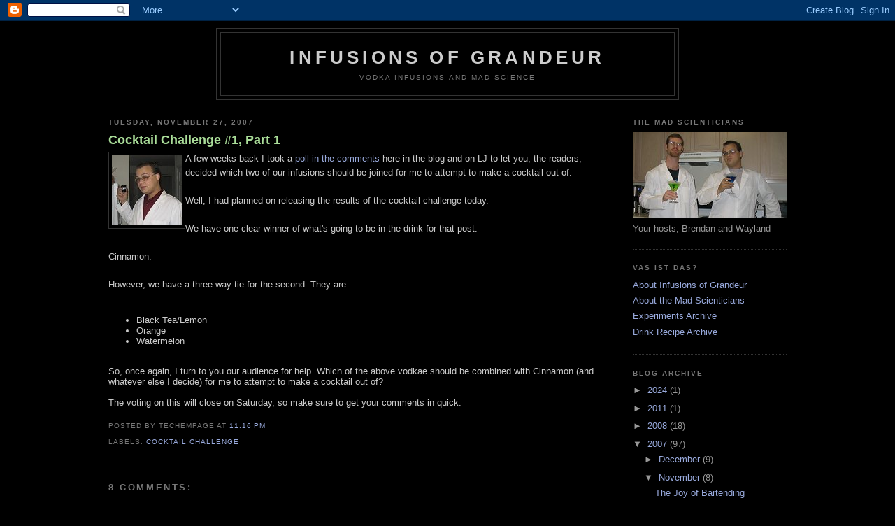

--- FILE ---
content_type: text/html; charset=UTF-8
request_url: http://www.infusionsofgrandeur.net/2007/11/cocktail-challenge-1-part-1.html
body_size: 10675
content:
<!DOCTYPE html>
<html xmlns='http://www.w3.org/1999/xhtml' xmlns:b='http://www.google.com/2005/gml/b' xmlns:data='http://www.google.com/2005/gml/data' xmlns:expr='http://www.google.com/2005/gml/expr'>
<head>
<link href='https://www.blogger.com/static/v1/widgets/2944754296-widget_css_bundle.css' rel='stylesheet' type='text/css'/>
<meta content='Two mad scienticians create a new vodka infusion each week. Learn how to make your own and use them in cocktails.' name='description'/>
<meta content='vodka infusions infusion infused mad science liquor scientists scientician scienticians alcohol drinking booze cocktails' name='keywords'/>
<link href='http://www.holyducttape.com/infusions/apple-touch-icon.png' rel='apple-touch-icon'/>
<meta content='/Vv41UpWA+wfA7O62DAjhNA39nX27qvzKOkAhA9i8L8=' name='verify-v1'/>
<meta content='text/html; charset=UTF-8' http-equiv='Content-Type'/>
<meta content='blogger' name='generator'/>
<link href='http://www.infusionsofgrandeur.net/favicon.ico' rel='icon' type='image/x-icon'/>
<link href='http://www.infusionsofgrandeur.net/2007/11/cocktail-challenge-1-part-1.html' rel='canonical'/>
<link rel="alternate" type="application/atom+xml" title="Infusions of Grandeur - Atom" href="http://www.infusionsofgrandeur.net/feeds/posts/default" />
<link rel="alternate" type="application/rss+xml" title="Infusions of Grandeur - RSS" href="http://www.infusionsofgrandeur.net/feeds/posts/default?alt=rss" />
<link rel="service.post" type="application/atom+xml" title="Infusions of Grandeur - Atom" href="https://www.blogger.com/feeds/4141792042986791030/posts/default" />

<link rel="alternate" type="application/atom+xml" title="Infusions of Grandeur - Atom" href="http://www.infusionsofgrandeur.net/feeds/1625970108118709500/comments/default" />
<!--Can't find substitution for tag [blog.ieCssRetrofitLinks]-->
<link href='http://www.holyducttape.com/infusions/iconwayland.jpg' rel='image_src'/>
<meta content='http://www.infusionsofgrandeur.net/2007/11/cocktail-challenge-1-part-1.html' property='og:url'/>
<meta content='Cocktail Challenge #1, Part 1' property='og:title'/>
<meta content='A few weeks back I took a poll in the comments  here in the blog and on LJ to let you, the readers, decided which two of our infusions shoul...' property='og:description'/>
<meta content='https://lh3.googleusercontent.com/blogger_img_proxy/AEn0k_uFYHjF_xawonUX85qi84lOnJs3pnxMote63dmdu7XOZxz-kypXwS2M6x3HLv_7H8V_sYXiT11AVuS2NkbqI6HTo9Ka_aQtKr0EF8uEEK5MAXMyoOvi_D8=w1200-h630-p-k-no-nu' property='og:image'/>
<title>Infusions of Grandeur: Cocktail Challenge #1, Part 1</title>
<style id='page-skin-1' type='text/css'><!--
/*
-----------------------------------------------
Blogger Template Style
Name:     Minima Black
Designer: Douglas Bowman
URL:      www.stopdesign.com
Date:     26 Feb 2004
Updated by: Blogger Team
----------------------------------------------- */
/* Variable definitions
====================
<Variable name="bgcolor" description="Page Background Color"
type="color" default="#000">
<Variable name="textcolor" description="Text Color"
type="color" default="#ccc">
<Variable name="linkcolor" description="Link Color"
type="color" default="#9ad">
<Variable name="pagetitlecolor" description="Blog Title Color"
type="color" default="#ccc">
<Variable name="descriptioncolor" description="Blog Description Color"
type="color" default="#777">
<Variable name="titlecolor" description="Post Title Color"
type="color" default="#ad9">
<Variable name="bordercolor" description="Border Color"
type="color" default="#333">
<Variable name="sidebarcolor" description="Sidebar Title Color"
type="color" default="#777">
<Variable name="sidebartextcolor" description="Sidebar Text Color"
type="color" default="#999">
<Variable name="visitedlinkcolor" description="Visited Link Color"
type="color" default="#a7a">
<Variable name="bodyfont" description="Text Font"
type="font" default="normal normal 100% 'Trebuchet MS',Trebuchet,Verdana,Sans-serif">
<Variable name="headerfont" description="Sidebar Title Font"
type="font"
default="normal bold 78% 'Trebuchet MS',Trebuchet,Arial,Verdana,Sans-serif">
<Variable name="pagetitlefont" description="Blog Title Font"
type="font"
default="normal bold 200% 'Trebuchet MS',Trebuchet,Verdana,Sans-serif">
<Variable name="descriptionfont" description="Blog Description Font"
type="font"
default="normal normal 78% 'Trebuchet MS', Trebuchet, Verdana, Sans-serif">
<Variable name="postfooterfont" description="Post Footer Font"
type="font"
default="normal normal 78% 'Trebuchet MS', Trebuchet, Arial, Verdana, Sans-serif">
*/
/* Use this with templates/template-twocol.html */
body {
background:#000000;
margin:0;
color:#cccccc;
font: x-small "Trebuchet MS", Trebuchet, Verdana, Sans-serif;
font-size/* */:/**/small;
font-size: /**/small;
text-align: center;
}
a:link {
color:#99aadd;
text-decoration:none;
}
a:visited {
color:#aa77aa;
text-decoration:none;
}
a:hover {
color:#aadd99;
text-decoration:underline;
}
a img {
border-width:0;
}
/* Header
-----------------------------------------------
*/
#header-wrapper {
width:660px;
margin:0 auto 10px;
border:1px solid #333333;
}
#header {
margin: 5px;
border: 1px solid #333333;
text-align: center;
color:#cccccc;
}
#header h1 {
margin:5px 5px 0;
padding:15px 20px .25em;
line-height:1.2em;
text-transform:uppercase;
letter-spacing:.2em;
font: normal bold 200% 'Trebuchet MS',Trebuchet,Verdana,Sans-serif;
}
#header a {
color:#cccccc;
text-decoration:none;
}
#header a:hover {
color:#cccccc;
}
#header .description {
margin:0 5px 5px;
padding:0 20px 15px;
max-width:700px;
text-transform:uppercase;
letter-spacing:.2em;
line-height: 1.4em;
font: normal normal 78% 'Trebuchet MS', Trebuchet, Verdana, Sans-serif;
color: #777777;
}
/* Outer-Wrapper
----------------------------------------------- */
#outer-wrapper {
width: 970px;
margin:0 auto;
padding:10px;
text-align:left;
font: normal normal 100% 'Trebuchet MS',Trebuchet,Verdana,Sans-serif;
}
#main-wrapper {
width: 720px;
float: left;
word-wrap: break-word; /* fix for long text breaking sidebar float in IE */
overflow: hidden;     /* fix for long non-text content breaking IE sidebar float */
}
#sidebar-wrapper {
width: 220px;
float: right;
word-wrap: break-word; /* fix for long text breaking sidebar float in IE */
overflow: hidden;     /* fix for long non-text content breaking IE sidebar float */
}
/* Headings
----------------------------------------------- */
h2 {
margin:1.5em 0 .75em;
font:normal bold 78% 'Trebuchet MS',Trebuchet,Arial,Verdana,Sans-serif;
line-height: 1.4em;
text-transform:uppercase;
letter-spacing:.2em;
color:#777777;
}
/* Posts
-----------------------------------------------
*/
h2.date-header {
margin:1.5em 0 .5em;
}
.post {
margin:.5em 0 1.5em;
border-bottom:1px dotted #333333;
padding-bottom:1.5em;
}
.post h3 {
margin:.25em 0 0;
padding:0 0 4px;
font-size:140%;
font-weight:normal;
line-height:1.4em;
color:#aadd99;
}
.post h3 a, .post h3 a:visited, .post h3 strong {
display:block;
text-decoration:none;
color:#aadd99;
font-weight:bold;
}
.post h3 strong, .post h3 a:hover {
color:#cccccc;
}
.post p {
margin:0 0 .75em;
line-height:1.6em;
}
.post-footer {
margin: .75em 0;
color:#777777;
text-transform:uppercase;
letter-spacing:.1em;
font: normal normal 78% 'Trebuchet MS', Trebuchet, Arial, Verdana, Sans-serif;
line-height: 1.4em;
}
.comment-link {
margin-left:.6em;
}
.post img {
padding:4px;
border:1px solid #333333;
}
.post blockquote {
margin:1em 20px;
}
.post blockquote p {
margin:.75em 0;
}
/* Comments
----------------------------------------------- */
#comments h4 {
margin:1em 0;
font-weight: bold;
line-height: 1.4em;
text-transform:uppercase;
letter-spacing:.2em;
color: #777777;
}
#comments-block {
margin:1em 0 1.5em;
line-height:1.6em;
}
#comments-block .comment-author {
margin:.5em 0;
}
#comments-block .comment-body {
margin:.25em 0 0;
}
#comments-block .comment-footer {
margin:-.25em 0 2em;
line-height: 1.4em;
text-transform:uppercase;
letter-spacing:.1em;
}
#comments-block .comment-body p {
margin:0 0 .75em;
}
.deleted-comment {
font-style:italic;
color:gray;
}
.feed-links {
clear: both;
line-height: 2.5em;
}
#blog-pager-newer-link {
float: left;
}
#blog-pager-older-link {
float: right;
}
#blog-pager {
text-align: center;
}
/* Sidebar Content
----------------------------------------------- */
.sidebar {
color: #999999;
line-height: 1.5em;
}
.sidebar ul {
list-style:none;
margin:0 0 0;
padding:0 0 0;
}
.sidebar li {
margin:0;
padding:0 0 .25em 15px;
text-indent:-15px;
line-height:1.5em;
}
.sidebar .widget, .main .widget {
border-bottom:1px dotted #333333;
margin:0 0 1.5em;
padding:0 0 1.5em;
}
.main .Blog {
border-bottom-width: 0;
}
/* Profile
----------------------------------------------- */
.profile-img {
float: left;
margin: 0 5px 5px 0;
padding: 4px;
border: 1px solid #333333;
}
.profile-data {
margin:0;
text-transform:uppercase;
letter-spacing:.1em;
font: normal normal 78% 'Trebuchet MS', Trebuchet, Arial, Verdana, Sans-serif;
color: #777777;
font-weight: bold;
line-height: 1.6em;
}
.profile-datablock {
margin:.5em 0 .5em;
}
.profile-textblock {
margin: 0.5em 0;
line-height: 1.6em;
}
.profile-link {
font: normal normal 78% 'Trebuchet MS', Trebuchet, Arial, Verdana, Sans-serif;
text-transform: uppercase;
letter-spacing: .1em;
}
/* Footer
----------------------------------------------- */
#footer {
width:660px;
clear:both;
margin:0 auto;
padding-top:15px;
line-height: 1.6em;
text-transform:uppercase;
letter-spacing:.1em;
text-align: center;
}
/** Page structure tweaks for layout editor wireframe */
body#layout #header {
margin-left: 0px;
margin-right: 0px;
}

--></style>
<link href='https://www.blogger.com/dyn-css/authorization.css?targetBlogID=4141792042986791030&amp;zx=d7c2a672-f724-4a1a-96ca-5007ebe9b87f' media='none' onload='if(media!=&#39;all&#39;)media=&#39;all&#39;' rel='stylesheet'/><noscript><link href='https://www.blogger.com/dyn-css/authorization.css?targetBlogID=4141792042986791030&amp;zx=d7c2a672-f724-4a1a-96ca-5007ebe9b87f' rel='stylesheet'/></noscript>
<meta name='google-adsense-platform-account' content='ca-host-pub-1556223355139109'/>
<meta name='google-adsense-platform-domain' content='blogspot.com'/>

<!-- data-ad-client=ca-pub-3288878978985133 -->

</head>
<body>
<div class='navbar section' id='navbar'><div class='widget Navbar' data-version='1' id='Navbar1'><script type="text/javascript">
    function setAttributeOnload(object, attribute, val) {
      if(window.addEventListener) {
        window.addEventListener('load',
          function(){ object[attribute] = val; }, false);
      } else {
        window.attachEvent('onload', function(){ object[attribute] = val; });
      }
    }
  </script>
<div id="navbar-iframe-container"></div>
<script type="text/javascript" src="https://apis.google.com/js/platform.js"></script>
<script type="text/javascript">
      gapi.load("gapi.iframes:gapi.iframes.style.bubble", function() {
        if (gapi.iframes && gapi.iframes.getContext) {
          gapi.iframes.getContext().openChild({
              url: 'https://www.blogger.com/navbar/4141792042986791030?po\x3d1625970108118709500\x26origin\x3dhttp://www.infusionsofgrandeur.net',
              where: document.getElementById("navbar-iframe-container"),
              id: "navbar-iframe"
          });
        }
      });
    </script><script type="text/javascript">
(function() {
var script = document.createElement('script');
script.type = 'text/javascript';
script.src = '//pagead2.googlesyndication.com/pagead/js/google_top_exp.js';
var head = document.getElementsByTagName('head')[0];
if (head) {
head.appendChild(script);
}})();
</script>
</div></div>
<div id='outer-wrapper'><div id='wrap2'>
<!-- skip links for text browsers -->
<span id='skiplinks' style='display:none;'>
<a href='#main'>skip to main </a> |
      <a href='#sidebar'>skip to sidebar</a>
</span>
<div id='header-wrapper'>
<div class='header section' id='header'><div class='widget Header' data-version='1' id='Header1'>
<div id='header-inner'>
<div class='titlewrapper'>
<h1 class='title'>
<a href='http://www.infusionsofgrandeur.net/'>
Infusions of Grandeur
</a>
</h1>
</div>
<div class='descriptionwrapper'>
<p class='description'><span>Vodka Infusions and Mad Science</span></p>
</div>
</div>
</div></div>
</div>
<div id='content-wrapper'>
<div id='main-wrapper'>
<div class='main section' id='main'><div class='widget Blog' data-version='1' id='Blog1'>
<div class='blog-posts hfeed'>

          <div class="date-outer">
        
<h2 class='date-header'><span>Tuesday, November 27, 2007</span></h2>

          <div class="date-posts">
        
<div class='post-outer'>
<div class='post'>
<a name='1625970108118709500'></a>
<h3 class='post-title'>
<a href='http://www.infusionsofgrandeur.net/2007/11/cocktail-challenge-1-part-1.html'>Cocktail Challenge #1, Part 1</a>
</h3>
<div class='post-header-line-1'></div>
<div class='post-body'>
<p><img align="left" src="http://www.holyducttape.com/infusions/iconwayland.jpg">A few weeks back I took a <a href="http://www.infusionsofgrandeur.net/2007/11/improvising-drink-process.html">poll in the comments</a> here in the blog and on LJ to let you, the readers, decided which two of our infusions should be joined for me to attempt to make a cocktail out of.<br /><br />Well, I had planned on releasing the results of the cocktail challenge today.<br /><br />We have one clear winner of what's going to be in the drink for that post:<br /><br />Cinnamon.<br /><br />However, we have a three way tie for the second.  They are:<br /><br /><ul><li>Black Tea/Lemon<br /><li>Orange<br /><li>Watermelon</ul><br />So, once again, I turn to you our audience for help.  Which of the above vodkae should be combined with Cinnamon (and whatever else I decide) for me to attempt to make a cocktail out of?<br /><br />The voting on this will close on Saturday, so make sure to get your comments in quick.</p>
<div style='clear: both;'></div>
</div>
<div class='post-footer'>
<script charset='utf-8' src='http://feeds.feedburner.com/~s/infusionsofgrandeur?i=http://www.infusionsofgrandeur.net/2007/11/cocktail-challenge-1-part-1.html' type='text/javascript'></script>
<p class='post-footer-line post-footer-line-1'><span class='post-author'>
Posted by
Techempage
</span>
<span class='post-timestamp'>
at
<a class='timestamp-link' href='http://www.infusionsofgrandeur.net/2007/11/cocktail-challenge-1-part-1.html' title='permanent link'>11:16&#8239;PM</a>
</span>
<span class='post-comment-link'>
</span>
<span class='post-icons'>
<span class='item-action'>
<a href='https://www.blogger.com/email-post/4141792042986791030/1625970108118709500' title='Email Post'>
<span class='email-post-icon'>&#160;</span>
</a>
</span>
<span class='item-control blog-admin pid-1422778251'>
<a href='https://www.blogger.com/post-edit.g?blogID=4141792042986791030&postID=1625970108118709500&from=pencil' title='Edit Post'>
<img alt='' class='icon-action' height='18' src='https://resources.blogblog.com/img/icon18_edit_allbkg.gif' width='18'/>
</a>
</span>
</span>
</p>
<p class='post-footer-line post-footer-line-2'><span class='post-labels'>
Labels:
<a href='http://www.infusionsofgrandeur.net/search/label/cocktail%20challenge' rel='tag'>cocktail challenge</a>
</span>
<span class='post-backlinks post-comment-link'>
</span>
</p>
<p class='post-footer-line post-footer-line-3'></p>
</div>
</div>
<div class='comments' id='comments'>
<a name='comments'></a>
<h4>8 comments:</h4>
<div id='Blog1_comments-block-wrapper'>
<dl class='avatar-comment-indent' id='comments-block'>
<dt class='comment-author ' id='c5484025695415248224'>
<a name='c5484025695415248224'></a>
<div class="avatar-image-container avatar-stock"><span dir="ltr"><img src="//resources.blogblog.com/img/blank.gif" width="35" height="35" alt="" title="Anonymous">

</span></div>
Anonymous
said...
</dt>
<dd class='comment-body' id='Blog1_cmt-5484025695415248224'>
<p>
I am torn between between orange and watermelon. Orange might be to strong. I vote for watermelon.
</p>
</dd>
<dd class='comment-footer'>
<span class='comment-timestamp'>
<a href='http://www.infusionsofgrandeur.net/2007/11/cocktail-challenge-1-part-1.html?showComment=1196227020000#c5484025695415248224' title='comment permalink'>
November 28, 2007 at 12:17&#8239;AM
</a>
<span class='item-control blog-admin pid-291279160'>
<a class='comment-delete' href='https://www.blogger.com/comment/delete/4141792042986791030/5484025695415248224' title='Delete Comment'>
<img src='https://resources.blogblog.com/img/icon_delete13.gif'/>
</a>
</span>
</span>
</dd>
<dt class='comment-author ' id='c6347183249777154825'>
<a name='c6347183249777154825'></a>
<div class="avatar-image-container vcard"><span dir="ltr"><a href="https://www.blogger.com/profile/06521917794373184937" target="" rel="nofollow" onclick="" class="avatar-hovercard" id="av-6347183249777154825-06521917794373184937"><img src="https://resources.blogblog.com/img/blank.gif" width="35" height="35" class="delayLoad" style="display: none;" longdesc="//blogger.googleusercontent.com/img/b/R29vZ2xl/AVvXsEhKuGF0bcXRe1vXPXCS3kDhHd8Xr8w0KxODXwzc0r-_flIOqyrG9aCGFzs7kyaFEZlLwycQOq8yI_buK6gt1acX77seiauzlh0veZXbHIeTqrob7zO5jblwM4sEaS58Tw/s45-c/hatcrop.jpg" alt="" title="Gab&uacute;">

<noscript><img src="//blogger.googleusercontent.com/img/b/R29vZ2xl/AVvXsEhKuGF0bcXRe1vXPXCS3kDhHd8Xr8w0KxODXwzc0r-_flIOqyrG9aCGFzs7kyaFEZlLwycQOq8yI_buK6gt1acX77seiauzlh0veZXbHIeTqrob7zO5jblwM4sEaS58Tw/s45-c/hatcrop.jpg" width="35" height="35" class="photo" alt=""></noscript></a></span></div>
<a href='https://www.blogger.com/profile/06521917794373184937' rel='nofollow'>Gabú</a>
said...
</dt>
<dd class='comment-body' id='Blog1_cmt-6347183249777154825'>
<p>
Black Tea!!!
</p>
</dd>
<dd class='comment-footer'>
<span class='comment-timestamp'>
<a href='http://www.infusionsofgrandeur.net/2007/11/cocktail-challenge-1-part-1.html?showComment=1196233020000#c6347183249777154825' title='comment permalink'>
November 28, 2007 at 1:57&#8239;AM
</a>
<span class='item-control blog-admin pid-2322443'>
<a class='comment-delete' href='https://www.blogger.com/comment/delete/4141792042986791030/6347183249777154825' title='Delete Comment'>
<img src='https://resources.blogblog.com/img/icon_delete13.gif'/>
</a>
</span>
</span>
</dd>
<dt class='comment-author ' id='c577478173896125659'>
<a name='c577478173896125659'></a>
<div class="avatar-image-container avatar-stock"><span dir="ltr"><a href="https://www.blogger.com/profile/09032634194084677193" target="" rel="nofollow" onclick="" class="avatar-hovercard" id="av-577478173896125659-09032634194084677193"><img src="//www.blogger.com/img/blogger_logo_round_35.png" width="35" height="35" alt="" title="Unknown">

</a></span></div>
<a href='https://www.blogger.com/profile/09032634194084677193' rel='nofollow'>Unknown</a>
said...
</dt>
<dd class='comment-body' id='Blog1_cmt-577478173896125659'>
<p>
I'm kinda torn between tea and orange, cause I think that if chocolate is good with orange, cinnimon might be. But over all, I have to say<BR/>Final Answer: Black Tea
</p>
</dd>
<dd class='comment-footer'>
<span class='comment-timestamp'>
<a href='http://www.infusionsofgrandeur.net/2007/11/cocktail-challenge-1-part-1.html?showComment=1196239800000#c577478173896125659' title='comment permalink'>
November 28, 2007 at 3:50&#8239;AM
</a>
<span class='item-control blog-admin pid-1727787318'>
<a class='comment-delete' href='https://www.blogger.com/comment/delete/4141792042986791030/577478173896125659' title='Delete Comment'>
<img src='https://resources.blogblog.com/img/icon_delete13.gif'/>
</a>
</span>
</span>
</dd>
<dt class='comment-author ' id='c1101660379983586258'>
<a name='c1101660379983586258'></a>
<div class="avatar-image-container avatar-stock"><span dir="ltr"><a href="https://www.blogger.com/profile/03141550937263479377" target="" rel="nofollow" onclick="" class="avatar-hovercard" id="av-1101660379983586258-03141550937263479377"><img src="//www.blogger.com/img/blogger_logo_round_35.png" width="35" height="35" alt="" title="Amber Pixie Shehan">

</a></span></div>
<a href='https://www.blogger.com/profile/03141550937263479377' rel='nofollow'>Amber Pixie Shehan</a>
said...
</dt>
<dd class='comment-body' id='Blog1_cmt-1101660379983586258'>
<p>
Ok. If the black tea didn't have lemon, I'd suggest that so you'd go for a chai spice thing. <BR/><BR/>BUT since there is lemon involved, I say go for the orange! Orange and cinnamon go just FINE together, especially in baked goods. Try it, and then add some sugar or honey syrup. NUM.j
</p>
</dd>
<dd class='comment-footer'>
<span class='comment-timestamp'>
<a href='http://www.infusionsofgrandeur.net/2007/11/cocktail-challenge-1-part-1.html?showComment=1196251140000#c1101660379983586258' title='comment permalink'>
November 28, 2007 at 6:59&#8239;AM
</a>
<span class='item-control blog-admin pid-913525884'>
<a class='comment-delete' href='https://www.blogger.com/comment/delete/4141792042986791030/1101660379983586258' title='Delete Comment'>
<img src='https://resources.blogblog.com/img/icon_delete13.gif'/>
</a>
</span>
</span>
</dd>
<dt class='comment-author ' id='c2713574661126858888'>
<a name='c2713574661126858888'></a>
<div class="avatar-image-container avatar-stock"><span dir="ltr"><a href="https://www.blogger.com/profile/03700350953504260046" target="" rel="nofollow" onclick="" class="avatar-hovercard" id="av-2713574661126858888-03700350953504260046"><img src="//www.blogger.com/img/blogger_logo_round_35.png" width="35" height="35" alt="" title="Heather">

</a></span></div>
<a href='https://www.blogger.com/profile/03700350953504260046' rel='nofollow'>Heather</a>
said...
</dt>
<dd class='comment-body' id='Blog1_cmt-2713574661126858888'>
<p>
Yeah, I'm thinking orange is the best bet.  Sort of like mulled wine mix.
</p>
</dd>
<dd class='comment-footer'>
<span class='comment-timestamp'>
<a href='http://www.infusionsofgrandeur.net/2007/11/cocktail-challenge-1-part-1.html?showComment=1196262900000#c2713574661126858888' title='comment permalink'>
November 28, 2007 at 10:15&#8239;AM
</a>
<span class='item-control blog-admin pid-40029183'>
<a class='comment-delete' href='https://www.blogger.com/comment/delete/4141792042986791030/2713574661126858888' title='Delete Comment'>
<img src='https://resources.blogblog.com/img/icon_delete13.gif'/>
</a>
</span>
</span>
</dd>
<dt class='comment-author ' id='c7557152168556524599'>
<a name='c7557152168556524599'></a>
<div class="avatar-image-container avatar-stock"><span dir="ltr"><a href="https://www.blogger.com/profile/14975592165876906748" target="" rel="nofollow" onclick="" class="avatar-hovercard" id="av-7557152168556524599-14975592165876906748"><img src="//www.blogger.com/img/blogger_logo_round_35.png" width="35" height="35" alt="" title="Unknown">

</a></span></div>
<a href='https://www.blogger.com/profile/14975592165876906748' rel='nofollow'>Unknown</a>
said...
</dt>
<dd class='comment-body' id='Blog1_cmt-7557152168556524599'>
<p>
If I was making it just for me, I'd mix the cinnamon, orange, and black tea, but since I'm not... I say orange.
</p>
</dd>
<dd class='comment-footer'>
<span class='comment-timestamp'>
<a href='http://www.infusionsofgrandeur.net/2007/11/cocktail-challenge-1-part-1.html?showComment=1196283060000#c7557152168556524599' title='comment permalink'>
November 28, 2007 at 3:51&#8239;PM
</a>
<span class='item-control blog-admin pid-1827204798'>
<a class='comment-delete' href='https://www.blogger.com/comment/delete/4141792042986791030/7557152168556524599' title='Delete Comment'>
<img src='https://resources.blogblog.com/img/icon_delete13.gif'/>
</a>
</span>
</span>
</dd>
<dt class='comment-author ' id='c3197269658940172854'>
<a name='c3197269658940172854'></a>
<div class="avatar-image-container vcard"><span dir="ltr"><a href="https://www.blogger.com/profile/06400637441177305988" target="" rel="nofollow" onclick="" class="avatar-hovercard" id="av-3197269658940172854-06400637441177305988"><img src="https://resources.blogblog.com/img/blank.gif" width="35" height="35" class="delayLoad" style="display: none;" longdesc="//3.bp.blogspot.com/_cBiCaDoF7Gg/Saq5DSfFSlI/AAAAAAAAAAs/FZBR2ifU4iM/S45-s35/biopic.jpg" alt="" title="Scott">

<noscript><img src="//3.bp.blogspot.com/_cBiCaDoF7Gg/Saq5DSfFSlI/AAAAAAAAAAs/FZBR2ifU4iM/S45-s35/biopic.jpg" width="35" height="35" class="photo" alt=""></noscript></a></span></div>
<a href='https://www.blogger.com/profile/06400637441177305988' rel='nofollow'>Scott</a>
said...
</dt>
<dd class='comment-body' id='Blog1_cmt-3197269658940172854'>
<p>
I just can't pass up some orange spice..
</p>
</dd>
<dd class='comment-footer'>
<span class='comment-timestamp'>
<a href='http://www.infusionsofgrandeur.net/2007/11/cocktail-challenge-1-part-1.html?showComment=1196449740000#c3197269658940172854' title='comment permalink'>
November 30, 2007 at 2:09&#8239;PM
</a>
<span class='item-control blog-admin pid-1503468815'>
<a class='comment-delete' href='https://www.blogger.com/comment/delete/4141792042986791030/3197269658940172854' title='Delete Comment'>
<img src='https://resources.blogblog.com/img/icon_delete13.gif'/>
</a>
</span>
</span>
</dd>
<dt class='comment-author blog-author' id='c8833975075687707740'>
<a name='c8833975075687707740'></a>
<div class="avatar-image-container vcard"><span dir="ltr"><a href="https://www.blogger.com/profile/06919829612895112132" target="" rel="nofollow" onclick="" class="avatar-hovercard" id="av-8833975075687707740-06919829612895112132"><img src="https://resources.blogblog.com/img/blank.gif" width="35" height="35" class="delayLoad" style="display: none;" longdesc="//1.bp.blogspot.com/_GvtAFPuk_Gc/SZ56dY3bYZI/AAAAAAAAAfA/QlzNKiviPP0/S45-s35/brendan-yuck225.jpg" alt="" title="Brendan">

<noscript><img src="//1.bp.blogspot.com/_GvtAFPuk_Gc/SZ56dY3bYZI/AAAAAAAAAfA/QlzNKiviPP0/S45-s35/brendan-yuck225.jpg" width="35" height="35" class="photo" alt=""></noscript></a></span></div>
<a href='https://www.blogger.com/profile/06919829612895112132' rel='nofollow'>Brendan</a>
said...
</dt>
<dd class='comment-body' id='Blog1_cmt-8833975075687707740'>
<p>
Which Spice Girl was she?
</p>
</dd>
<dd class='comment-footer'>
<span class='comment-timestamp'>
<a href='http://www.infusionsofgrandeur.net/2007/11/cocktail-challenge-1-part-1.html?showComment=1196453820000#c8833975075687707740' title='comment permalink'>
November 30, 2007 at 3:17&#8239;PM
</a>
<span class='item-control blog-admin pid-2099974963'>
<a class='comment-delete' href='https://www.blogger.com/comment/delete/4141792042986791030/8833975075687707740' title='Delete Comment'>
<img src='https://resources.blogblog.com/img/icon_delete13.gif'/>
</a>
</span>
</span>
</dd>
</dl>
</div>
<p class='comment-footer'>
<a href='https://www.blogger.com/comment/fullpage/post/4141792042986791030/1625970108118709500' onclick=''>Post a Comment</a>
</p>
</div>
</div>

        </div></div>
      
</div>
<div class='blog-pager' id='blog-pager'>
<span id='blog-pager-newer-link'>
<a class='blog-pager-newer-link' href='http://www.infusionsofgrandeur.net/2007/11/nutmeg-vodka-now-with-dangerous-toxins.html' id='Blog1_blog-pager-newer-link' title='Newer Post'>Newer Post</a>
</span>
<span id='blog-pager-older-link'>
<a class='blog-pager-older-link' href='http://www.infusionsofgrandeur.net/2007/11/im-looking-over-50-clove-vodka.html' id='Blog1_blog-pager-older-link' title='Older Post'>Older Post</a>
</span>
<a class='home-link' href='http://www.infusionsofgrandeur.net/'>Home</a>
</div>
<div class='clear'></div>
<div class='post-feeds'>
<div class='feed-links'>
Subscribe to:
<a class='feed-link' href='http://www.infusionsofgrandeur.net/feeds/1625970108118709500/comments/default' target='_blank' type='application/atom+xml'>Post Comments (Atom)</a>
</div>
</div>
</div></div>
</div>
<div id='sidebar-wrapper'>
<div class='sidebar section' id='sidebar'><div class='widget Image' data-version='1' id='Image1'>
<h2>The Mad Scienticians</h2>
<div class='widget-content'>
<img alt='The Mad Scienticians' height='123' id='Image1_img' src='http://photos1.blogger.com/x/blogger2/118/505589848997411/220/599070/gse_multipart30607.jpg' width='220'/>
<br/>
<span class='caption'>Your hosts, Brendan and Wayland</span>
</div>
<div class='clear'></div>
</div><div class='widget LinkList' data-version='1' id='LinkList4'>
<h2>Vas ist das?</h2>
<div class='widget-content'>
<ul>
<li><a href='http://www.holyducttape.com/infusions/aboutthesite.htm'>About Infusions of Grandeur</a></li>
<li><a href='http://www.holyducttape.com/infusions/aboutscienticians.htm'>About the Mad Scienticians</a></li>
<li><a href='http://www.holyducttape.com/infusions/experiments.htm'>Experiments Archive</a></li>
<li><a href='http://www.holyducttape.com/infusions/drinkrecipes.htm'>Drink Recipe Archive</a></li>
</ul>
<div class='clear'></div>
</div>
</div><div class='widget BlogArchive' data-version='1' id='BlogArchive1'>
<h2>Blog Archive</h2>
<div class='widget-content'>
<div id='ArchiveList'>
<div id='BlogArchive1_ArchiveList'>
<ul class='hierarchy'>
<li class='archivedate collapsed'>
<a class='toggle' href='javascript:void(0)'>
<span class='zippy'>

        &#9658;&#160;
      
</span>
</a>
<a class='post-count-link' href='http://www.infusionsofgrandeur.net/2024/'>
2024
</a>
<span class='post-count' dir='ltr'>(1)</span>
<ul class='hierarchy'>
<li class='archivedate collapsed'>
<a class='toggle' href='javascript:void(0)'>
<span class='zippy'>

        &#9658;&#160;
      
</span>
</a>
<a class='post-count-link' href='http://www.infusionsofgrandeur.net/2024/04/'>
April
</a>
<span class='post-count' dir='ltr'>(1)</span>
</li>
</ul>
</li>
</ul>
<ul class='hierarchy'>
<li class='archivedate collapsed'>
<a class='toggle' href='javascript:void(0)'>
<span class='zippy'>

        &#9658;&#160;
      
</span>
</a>
<a class='post-count-link' href='http://www.infusionsofgrandeur.net/2011/'>
2011
</a>
<span class='post-count' dir='ltr'>(1)</span>
<ul class='hierarchy'>
<li class='archivedate collapsed'>
<a class='toggle' href='javascript:void(0)'>
<span class='zippy'>

        &#9658;&#160;
      
</span>
</a>
<a class='post-count-link' href='http://www.infusionsofgrandeur.net/2011/09/'>
September
</a>
<span class='post-count' dir='ltr'>(1)</span>
</li>
</ul>
</li>
</ul>
<ul class='hierarchy'>
<li class='archivedate collapsed'>
<a class='toggle' href='javascript:void(0)'>
<span class='zippy'>

        &#9658;&#160;
      
</span>
</a>
<a class='post-count-link' href='http://www.infusionsofgrandeur.net/2008/'>
2008
</a>
<span class='post-count' dir='ltr'>(18)</span>
<ul class='hierarchy'>
<li class='archivedate collapsed'>
<a class='toggle' href='javascript:void(0)'>
<span class='zippy'>

        &#9658;&#160;
      
</span>
</a>
<a class='post-count-link' href='http://www.infusionsofgrandeur.net/2008/08/'>
August
</a>
<span class='post-count' dir='ltr'>(2)</span>
</li>
</ul>
<ul class='hierarchy'>
<li class='archivedate collapsed'>
<a class='toggle' href='javascript:void(0)'>
<span class='zippy'>

        &#9658;&#160;
      
</span>
</a>
<a class='post-count-link' href='http://www.infusionsofgrandeur.net/2008/07/'>
July
</a>
<span class='post-count' dir='ltr'>(4)</span>
</li>
</ul>
<ul class='hierarchy'>
<li class='archivedate collapsed'>
<a class='toggle' href='javascript:void(0)'>
<span class='zippy'>

        &#9658;&#160;
      
</span>
</a>
<a class='post-count-link' href='http://www.infusionsofgrandeur.net/2008/06/'>
June
</a>
<span class='post-count' dir='ltr'>(2)</span>
</li>
</ul>
<ul class='hierarchy'>
<li class='archivedate collapsed'>
<a class='toggle' href='javascript:void(0)'>
<span class='zippy'>

        &#9658;&#160;
      
</span>
</a>
<a class='post-count-link' href='http://www.infusionsofgrandeur.net/2008/05/'>
May
</a>
<span class='post-count' dir='ltr'>(6)</span>
</li>
</ul>
<ul class='hierarchy'>
<li class='archivedate collapsed'>
<a class='toggle' href='javascript:void(0)'>
<span class='zippy'>

        &#9658;&#160;
      
</span>
</a>
<a class='post-count-link' href='http://www.infusionsofgrandeur.net/2008/02/'>
February
</a>
<span class='post-count' dir='ltr'>(1)</span>
</li>
</ul>
<ul class='hierarchy'>
<li class='archivedate collapsed'>
<a class='toggle' href='javascript:void(0)'>
<span class='zippy'>

        &#9658;&#160;
      
</span>
</a>
<a class='post-count-link' href='http://www.infusionsofgrandeur.net/2008/01/'>
January
</a>
<span class='post-count' dir='ltr'>(3)</span>
</li>
</ul>
</li>
</ul>
<ul class='hierarchy'>
<li class='archivedate expanded'>
<a class='toggle' href='javascript:void(0)'>
<span class='zippy toggle-open'>

        &#9660;&#160;
      
</span>
</a>
<a class='post-count-link' href='http://www.infusionsofgrandeur.net/2007/'>
2007
</a>
<span class='post-count' dir='ltr'>(97)</span>
<ul class='hierarchy'>
<li class='archivedate collapsed'>
<a class='toggle' href='javascript:void(0)'>
<span class='zippy'>

        &#9658;&#160;
      
</span>
</a>
<a class='post-count-link' href='http://www.infusionsofgrandeur.net/2007/12/'>
December
</a>
<span class='post-count' dir='ltr'>(9)</span>
</li>
</ul>
<ul class='hierarchy'>
<li class='archivedate expanded'>
<a class='toggle' href='javascript:void(0)'>
<span class='zippy toggle-open'>

        &#9660;&#160;
      
</span>
</a>
<a class='post-count-link' href='http://www.infusionsofgrandeur.net/2007/11/'>
November
</a>
<span class='post-count' dir='ltr'>(8)</span>
<ul class='posts'>
<li><a href='http://www.infusionsofgrandeur.net/2007/11/joy-of-bartending.html'>The Joy of Bartending</a></li>
<li><a href='http://www.infusionsofgrandeur.net/2007/11/nutmeg-vodka-now-with-dangerous-toxins.html'>Nutmeg vodka: now with dangerous toxins!</a></li>
<li><a href='http://www.infusionsofgrandeur.net/2007/11/cocktail-challenge-1-part-1.html'>Cocktail Challenge #1, Part 1</a></li>
<li><a href='http://www.infusionsofgrandeur.net/2007/11/im-looking-over-50-clove-vodka.html'>I&#39;m Looking Over a 50 Clove Vodka...</a></li>
<li><a href='http://www.infusionsofgrandeur.net/2007/11/our-new-product-line-eau-de-scientician.html'>Our new product line: Eau de Scientician</a></li>
<li><a href='http://www.infusionsofgrandeur.net/2007/11/gift-of-vodka-lavender-vanilla.html'>The Gift of Vodka: Lavender-Vanilla</a></li>
<li><a href='http://www.infusionsofgrandeur.net/2007/11/improvising-drink-process.html'>Improvising a Drink: The Process</a></li>
<li><a href='http://www.infusionsofgrandeur.net/2007/11/peach-vodka-tasting-in-two-acts.html'>A peach vodka tasting in two acts</a></li>
</ul>
</li>
</ul>
<ul class='hierarchy'>
<li class='archivedate collapsed'>
<a class='toggle' href='javascript:void(0)'>
<span class='zippy'>

        &#9658;&#160;
      
</span>
</a>
<a class='post-count-link' href='http://www.infusionsofgrandeur.net/2007/10/'>
October
</a>
<span class='post-count' dir='ltr'>(3)</span>
</li>
</ul>
<ul class='hierarchy'>
<li class='archivedate collapsed'>
<a class='toggle' href='javascript:void(0)'>
<span class='zippy'>

        &#9658;&#160;
      
</span>
</a>
<a class='post-count-link' href='http://www.infusionsofgrandeur.net/2007/09/'>
September
</a>
<span class='post-count' dir='ltr'>(3)</span>
</li>
</ul>
<ul class='hierarchy'>
<li class='archivedate collapsed'>
<a class='toggle' href='javascript:void(0)'>
<span class='zippy'>

        &#9658;&#160;
      
</span>
</a>
<a class='post-count-link' href='http://www.infusionsofgrandeur.net/2007/08/'>
August
</a>
<span class='post-count' dir='ltr'>(1)</span>
</li>
</ul>
<ul class='hierarchy'>
<li class='archivedate collapsed'>
<a class='toggle' href='javascript:void(0)'>
<span class='zippy'>

        &#9658;&#160;
      
</span>
</a>
<a class='post-count-link' href='http://www.infusionsofgrandeur.net/2007/07/'>
July
</a>
<span class='post-count' dir='ltr'>(6)</span>
</li>
</ul>
<ul class='hierarchy'>
<li class='archivedate collapsed'>
<a class='toggle' href='javascript:void(0)'>
<span class='zippy'>

        &#9658;&#160;
      
</span>
</a>
<a class='post-count-link' href='http://www.infusionsofgrandeur.net/2007/06/'>
June
</a>
<span class='post-count' dir='ltr'>(9)</span>
</li>
</ul>
<ul class='hierarchy'>
<li class='archivedate collapsed'>
<a class='toggle' href='javascript:void(0)'>
<span class='zippy'>

        &#9658;&#160;
      
</span>
</a>
<a class='post-count-link' href='http://www.infusionsofgrandeur.net/2007/05/'>
May
</a>
<span class='post-count' dir='ltr'>(9)</span>
</li>
</ul>
<ul class='hierarchy'>
<li class='archivedate collapsed'>
<a class='toggle' href='javascript:void(0)'>
<span class='zippy'>

        &#9658;&#160;
      
</span>
</a>
<a class='post-count-link' href='http://www.infusionsofgrandeur.net/2007/04/'>
April
</a>
<span class='post-count' dir='ltr'>(10)</span>
</li>
</ul>
<ul class='hierarchy'>
<li class='archivedate collapsed'>
<a class='toggle' href='javascript:void(0)'>
<span class='zippy'>

        &#9658;&#160;
      
</span>
</a>
<a class='post-count-link' href='http://www.infusionsofgrandeur.net/2007/03/'>
March
</a>
<span class='post-count' dir='ltr'>(13)</span>
</li>
</ul>
<ul class='hierarchy'>
<li class='archivedate collapsed'>
<a class='toggle' href='javascript:void(0)'>
<span class='zippy'>

        &#9658;&#160;
      
</span>
</a>
<a class='post-count-link' href='http://www.infusionsofgrandeur.net/2007/02/'>
February
</a>
<span class='post-count' dir='ltr'>(13)</span>
</li>
</ul>
<ul class='hierarchy'>
<li class='archivedate collapsed'>
<a class='toggle' href='javascript:void(0)'>
<span class='zippy'>

        &#9658;&#160;
      
</span>
</a>
<a class='post-count-link' href='http://www.infusionsofgrandeur.net/2007/01/'>
January
</a>
<span class='post-count' dir='ltr'>(13)</span>
</li>
</ul>
</li>
</ul>
<ul class='hierarchy'>
<li class='archivedate collapsed'>
<a class='toggle' href='javascript:void(0)'>
<span class='zippy'>

        &#9658;&#160;
      
</span>
</a>
<a class='post-count-link' href='http://www.infusionsofgrandeur.net/2006/'>
2006
</a>
<span class='post-count' dir='ltr'>(9)</span>
<ul class='hierarchy'>
<li class='archivedate collapsed'>
<a class='toggle' href='javascript:void(0)'>
<span class='zippy'>

        &#9658;&#160;
      
</span>
</a>
<a class='post-count-link' href='http://www.infusionsofgrandeur.net/2006/12/'>
December
</a>
<span class='post-count' dir='ltr'>(9)</span>
</li>
</ul>
</li>
</ul>
</div>
</div>
<div class='clear'></div>
</div>
</div><div class='widget LinkList' data-version='1' id='LinkList2'>
<h2>Occasionally Relevant Links</h2>
<div class='widget-content'>
<ul>
<li><a href='http://www.ohmygoditburns.com/wordpress'>Oh My God It Burns!</a></li>
<li><a href='http://www.myscienceproject.org/'>My Science Project</a></li>
<li><a href='http://www.jeffreymorgenthaler.com/'>Jeffrey Morganthaler</a></li>
<li><a href='http://allah-sulu.livejournal.com/'>The Vodka God</a></li>
<li><a href='http://theferrett.livejournal.com/'>The Ferrett</a></li>
</ul>
<div class='clear'></div>
</div>
</div><div class='widget HTML' data-version='1' id='HTML2'>
<h2 class='title'>E-mail the Scienticians</h2>
<div class='widget-content'>
<a 
onmouseout="window.status=''" onmouseover="window.status='E-mail the Mad Scienticians'; return true" ; href="mailto:" onclick="alert('To prevent spam, our address is presented as an image file. Please type the address into the To: field of your message. Thank you!')">
<img border="0" width="166" src="http://www.holyducttape.com/infusions/emailinfusions10ptTrebMS.gif" height="14" align="absbottom"/></a>
</div>
<div class='clear'></div>
</div><div class='widget HTML' data-version='1' id='HTML3'>
<h2 class='title'>Tip Jar</h2>
<div class='widget-content'>
<form action="https://www.paypal.com/cgi-bin/webscr" target="paypal" method="post">
<input value="_xclick" name="cmd" type="hidden"/>
<input value="ducttapeavenger@gmail.com" name="business" type="hidden"/>
<input value="Support Infusions of Grandeur" name="item_name" type="hidden"/>
<input value="ButtonFactory.PayPal.001" name="bn" type="hidden"/>
<input src="http://www.holyducttape.com/infusions/tipjar.gif" name="add" type="image"/>
</form>
</div>
<div class='clear'></div>
</div><div class='widget AdSense' data-version='1' id='AdSense2'>
<div class='widget-content'>
<script type="text/javascript"><!--
google_ad_client="pub-3288878978985133";
google_ad_host="pub-1556223355139109";
google_ad_host_channel="00000";
google_ad_width=160;
google_ad_height=600;
google_ad_format="160x600_as";
google_ad_type="text";
google_color_border="333333";
google_color_bg="777777";
google_color_link="000000";
google_color_url="FFFFFF";
google_color_text="333333";
//--></script>
<script type="text/javascript"
  src="http://pagead2.googlesyndication.com/pagead/show_ads.js">
</script>
<div class='clear'></div>
</div>
</div></div>
</div>
<!-- spacer for skins that want sidebar and main to be the same height-->
<div class='clear'>&#160;</div>
</div>
<!-- end content-wrapper -->
<div id='footer-wrapper'>
<div class='footer section' id='footer'><div class='widget AdSense' data-version='1' id='AdSense1'>
<div class='widget-content'>
<script type="text/javascript"><!--
google_ad_client="pub-3288878978985133";
google_ad_host="pub-1556223355139109";
google_ad_host_channel="00000";
google_ad_width=468;
google_ad_height=60;
google_ad_format="468x60_as";
google_ad_type="text";
google_color_border="333333";
google_color_bg="777777";
google_color_link="000000";
google_color_url="FFFFFF";
google_color_text="333333";
//--></script>
<script type="text/javascript"
  src="http://pagead2.googlesyndication.com/pagead/show_ads.js">
</script>
<div class='clear'></div>
</div>
</div></div>
</div>
</div></div>
<!-- end outer-wrapper -->

<script type="text/javascript" src="https://www.blogger.com/static/v1/widgets/2028843038-widgets.js"></script>
<script type='text/javascript'>
window['__wavt'] = 'AOuZoY7hy_yPox1c7TL-Jhpsnt4I0nKQMg:1768975825764';_WidgetManager._Init('//www.blogger.com/rearrange?blogID\x3d4141792042986791030','//www.infusionsofgrandeur.net/2007/11/cocktail-challenge-1-part-1.html','4141792042986791030');
_WidgetManager._SetDataContext([{'name': 'blog', 'data': {'blogId': '4141792042986791030', 'title': 'Infusions of Grandeur', 'url': 'http://www.infusionsofgrandeur.net/2007/11/cocktail-challenge-1-part-1.html', 'canonicalUrl': 'http://www.infusionsofgrandeur.net/2007/11/cocktail-challenge-1-part-1.html', 'homepageUrl': 'http://www.infusionsofgrandeur.net/', 'searchUrl': 'http://www.infusionsofgrandeur.net/search', 'canonicalHomepageUrl': 'http://www.infusionsofgrandeur.net/', 'blogspotFaviconUrl': 'http://www.infusionsofgrandeur.net/favicon.ico', 'bloggerUrl': 'https://www.blogger.com', 'hasCustomDomain': true, 'httpsEnabled': false, 'enabledCommentProfileImages': true, 'gPlusViewType': 'FILTERED_POSTMOD', 'adultContent': false, 'analyticsAccountNumber': '', 'encoding': 'UTF-8', 'locale': 'en-US', 'localeUnderscoreDelimited': 'en', 'languageDirection': 'ltr', 'isPrivate': false, 'isMobile': false, 'isMobileRequest': false, 'mobileClass': '', 'isPrivateBlog': false, 'isDynamicViewsAvailable': true, 'feedLinks': '\x3clink rel\x3d\x22alternate\x22 type\x3d\x22application/atom+xml\x22 title\x3d\x22Infusions of Grandeur - Atom\x22 href\x3d\x22http://www.infusionsofgrandeur.net/feeds/posts/default\x22 /\x3e\n\x3clink rel\x3d\x22alternate\x22 type\x3d\x22application/rss+xml\x22 title\x3d\x22Infusions of Grandeur - RSS\x22 href\x3d\x22http://www.infusionsofgrandeur.net/feeds/posts/default?alt\x3drss\x22 /\x3e\n\x3clink rel\x3d\x22service.post\x22 type\x3d\x22application/atom+xml\x22 title\x3d\x22Infusions of Grandeur - Atom\x22 href\x3d\x22https://www.blogger.com/feeds/4141792042986791030/posts/default\x22 /\x3e\n\n\x3clink rel\x3d\x22alternate\x22 type\x3d\x22application/atom+xml\x22 title\x3d\x22Infusions of Grandeur - Atom\x22 href\x3d\x22http://www.infusionsofgrandeur.net/feeds/1625970108118709500/comments/default\x22 /\x3e\n', 'meTag': '', 'adsenseClientId': 'ca-pub-3288878978985133', 'adsenseHostId': 'ca-host-pub-1556223355139109', 'adsenseHasAds': true, 'adsenseAutoAds': false, 'boqCommentIframeForm': true, 'loginRedirectParam': '', 'view': '', 'dynamicViewsCommentsSrc': '//www.blogblog.com/dynamicviews/4224c15c4e7c9321/js/comments.js', 'dynamicViewsScriptSrc': '//www.blogblog.com/dynamicviews/6e0d22adcfa5abea', 'plusOneApiSrc': 'https://apis.google.com/js/platform.js', 'disableGComments': true, 'interstitialAccepted': false, 'sharing': {'platforms': [{'name': 'Get link', 'key': 'link', 'shareMessage': 'Get link', 'target': ''}, {'name': 'Facebook', 'key': 'facebook', 'shareMessage': 'Share to Facebook', 'target': 'facebook'}, {'name': 'BlogThis!', 'key': 'blogThis', 'shareMessage': 'BlogThis!', 'target': 'blog'}, {'name': 'X', 'key': 'twitter', 'shareMessage': 'Share to X', 'target': 'twitter'}, {'name': 'Pinterest', 'key': 'pinterest', 'shareMessage': 'Share to Pinterest', 'target': 'pinterest'}, {'name': 'Email', 'key': 'email', 'shareMessage': 'Email', 'target': 'email'}], 'disableGooglePlus': true, 'googlePlusShareButtonWidth': 0, 'googlePlusBootstrap': '\x3cscript type\x3d\x22text/javascript\x22\x3ewindow.___gcfg \x3d {\x27lang\x27: \x27en\x27};\x3c/script\x3e'}, 'hasCustomJumpLinkMessage': false, 'jumpLinkMessage': 'Read more', 'pageType': 'item', 'postId': '1625970108118709500', 'postImageUrl': 'http://www.holyducttape.com/infusions/iconwayland.jpg', 'pageName': 'Cocktail Challenge #1, Part 1', 'pageTitle': 'Infusions of Grandeur: Cocktail Challenge #1, Part 1'}}, {'name': 'features', 'data': {}}, {'name': 'messages', 'data': {'edit': 'Edit', 'linkCopiedToClipboard': 'Link copied to clipboard!', 'ok': 'Ok', 'postLink': 'Post Link'}}, {'name': 'template', 'data': {'name': 'custom', 'localizedName': 'Custom', 'isResponsive': false, 'isAlternateRendering': false, 'isCustom': true}}, {'name': 'view', 'data': {'classic': {'name': 'classic', 'url': '?view\x3dclassic'}, 'flipcard': {'name': 'flipcard', 'url': '?view\x3dflipcard'}, 'magazine': {'name': 'magazine', 'url': '?view\x3dmagazine'}, 'mosaic': {'name': 'mosaic', 'url': '?view\x3dmosaic'}, 'sidebar': {'name': 'sidebar', 'url': '?view\x3dsidebar'}, 'snapshot': {'name': 'snapshot', 'url': '?view\x3dsnapshot'}, 'timeslide': {'name': 'timeslide', 'url': '?view\x3dtimeslide'}, 'isMobile': false, 'title': 'Cocktail Challenge #1, Part 1', 'description': 'A few weeks back I took a poll in the comments  here in the blog and on LJ to let you, the readers, decided which two of our infusions shoul...', 'featuredImage': 'https://lh3.googleusercontent.com/blogger_img_proxy/AEn0k_uFYHjF_xawonUX85qi84lOnJs3pnxMote63dmdu7XOZxz-kypXwS2M6x3HLv_7H8V_sYXiT11AVuS2NkbqI6HTo9Ka_aQtKr0EF8uEEK5MAXMyoOvi_D8', 'url': 'http://www.infusionsofgrandeur.net/2007/11/cocktail-challenge-1-part-1.html', 'type': 'item', 'isSingleItem': true, 'isMultipleItems': false, 'isError': false, 'isPage': false, 'isPost': true, 'isHomepage': false, 'isArchive': false, 'isLabelSearch': false, 'postId': 1625970108118709500}}]);
_WidgetManager._RegisterWidget('_NavbarView', new _WidgetInfo('Navbar1', 'navbar', document.getElementById('Navbar1'), {}, 'displayModeFull'));
_WidgetManager._RegisterWidget('_HeaderView', new _WidgetInfo('Header1', 'header', document.getElementById('Header1'), {}, 'displayModeFull'));
_WidgetManager._RegisterWidget('_BlogView', new _WidgetInfo('Blog1', 'main', document.getElementById('Blog1'), {'cmtInteractionsEnabled': false, 'lightboxEnabled': true, 'lightboxModuleUrl': 'https://www.blogger.com/static/v1/jsbin/4049919853-lbx.js', 'lightboxCssUrl': 'https://www.blogger.com/static/v1/v-css/828616780-lightbox_bundle.css'}, 'displayModeFull'));
_WidgetManager._RegisterWidget('_ImageView', new _WidgetInfo('Image1', 'sidebar', document.getElementById('Image1'), {'resize': true}, 'displayModeFull'));
_WidgetManager._RegisterWidget('_LinkListView', new _WidgetInfo('LinkList4', 'sidebar', document.getElementById('LinkList4'), {}, 'displayModeFull'));
_WidgetManager._RegisterWidget('_BlogArchiveView', new _WidgetInfo('BlogArchive1', 'sidebar', document.getElementById('BlogArchive1'), {'languageDirection': 'ltr', 'loadingMessage': 'Loading\x26hellip;'}, 'displayModeFull'));
_WidgetManager._RegisterWidget('_LinkListView', new _WidgetInfo('LinkList2', 'sidebar', document.getElementById('LinkList2'), {}, 'displayModeFull'));
_WidgetManager._RegisterWidget('_HTMLView', new _WidgetInfo('HTML2', 'sidebar', document.getElementById('HTML2'), {}, 'displayModeFull'));
_WidgetManager._RegisterWidget('_HTMLView', new _WidgetInfo('HTML3', 'sidebar', document.getElementById('HTML3'), {}, 'displayModeFull'));
_WidgetManager._RegisterWidget('_AdSenseView', new _WidgetInfo('AdSense2', 'sidebar', document.getElementById('AdSense2'), {}, 'displayModeFull'));
_WidgetManager._RegisterWidget('_AdSenseView', new _WidgetInfo('AdSense1', 'footer', document.getElementById('AdSense1'), {}, 'displayModeFull'));
</script>
</body>
</html>

--- FILE ---
content_type: text/html; charset=utf-8
request_url: https://www.google.com/recaptcha/api2/aframe
body_size: 268
content:
<!DOCTYPE HTML><html><head><meta http-equiv="content-type" content="text/html; charset=UTF-8"></head><body><script nonce="MzFQDKbaJLd9DsavN6AOHw">/** Anti-fraud and anti-abuse applications only. See google.com/recaptcha */ try{var clients={'sodar':'https://pagead2.googlesyndication.com/pagead/sodar?'};window.addEventListener("message",function(a){try{if(a.source===window.parent){var b=JSON.parse(a.data);var c=clients[b['id']];if(c){var d=document.createElement('img');d.src=c+b['params']+'&rc='+(localStorage.getItem("rc::a")?sessionStorage.getItem("rc::b"):"");window.document.body.appendChild(d);sessionStorage.setItem("rc::e",parseInt(sessionStorage.getItem("rc::e")||0)+1);localStorage.setItem("rc::h",'1768975828632');}}}catch(b){}});window.parent.postMessage("_grecaptcha_ready", "*");}catch(b){}</script></body></html>